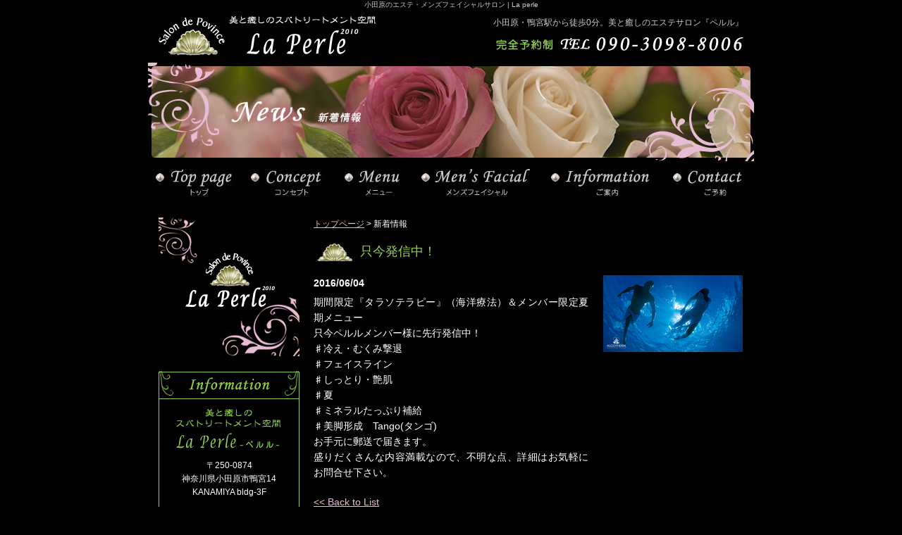

--- FILE ---
content_type: text/html
request_url: https://www.la-perle.info/news/news-new_3.php
body_size: 8342
content:
<!DOCTYPE html PUBLIC "-//W3C//DTD XHTML 1.0 Transitional//EN" "http://www.w3.org/TR/xhtml1/DTD/xhtml1-transitional.dtd">
<html xmlns="http://www.w3.org/1999/xhtml" lang="ja" xml:lang="ja">
<head>
<meta http-equiv="Content-Type" content="text/html; charset=utf-8" />
<meta http-equiv="Content-Script-Type" content="text/javascript" />
<meta http-equiv="Content-Style-Type" content="text/css" />
<meta name="viewport" content="width=device-width,initial-scale=1.0,minimum-scale=1.0,maximum-scale=1.0,user-scalable=no" />
<title>只今発信中！ | 小田原のエステ・メンズフェイシャルサロン｜La perle</title>
<meta name="keywords" content="エステ,小田原,メンズフェイシャル" />
<meta name="description" content="期間限定『タラソテラピー』（海洋療法）＆メンバー限定夏期メニュー只今ペルルメンバー様に先行発信中！♯冷え・むくみ撃退♯フェイスライン♯しっとり・艶肌♯夏♯ミネラルたっぷり補給♯美脚形成Tango(タンゴ)お手元に郵送で届きます。盛りだくさん..." />
<link rel="preconnect" href="https://fonts.googleapis.com">
<link rel="preconnect" href="https://fonts.gstatic.com" crossorigin>
<link href="https://fonts.googleapis.com/css2?family=Charm:wght@400;700&display=swap" rel="stylesheet">
<link href="/css/news.css?220804" rel="stylesheet" type="text/css" />
<link href="/js/drawer.css" rel="stylesheet" type="text/css" />
<link href="/css/respond.css" rel="stylesheet" type="text/css" />

<link type="text/css" href="/js/fancybox/jquery.fancybox.css" rel="stylesheet" />

<!-- Global site tag (gtag.js) - Google Analytics -->
<script async src="https://www.googletagmanager.com/gtag/js?id=G-QWYVE9LX7N"></script>
<script>
  window.dataLayer = window.dataLayer || [];
  function gtag(){dataLayer.push(arguments);}
  gtag('js', new Date());

  gtag('config', 'G-QWYVE9LX7N');
</script>
</head>
<body class="drawer drawer--left">

<h1 class="seotext">小田原のエステ・メンズフェイシャルサロン | La perle</h1>

<div id="wrap">
<button type="button" class="drawer-toggle drawer-hamburger">
  <span class="sr-only">toggle navigation</span>
  <span class="drawer-hamburger-icon"></span>
</button>
<div class="drawer-nav">
  <ul class="drawer-menu">
    <li>
      <ul class="sp-nav">
      <li><a href="https://www.la-perle.info/"><img src="/image/nav01_off.jpg?220720" alt="トップページ" /></a></li>
      <li><a href="/concept.php"><img src="/image/nav02_off.jpg?220720" alt="コンセプト" /></a></li>
      <li><a href="/menu.php"><img src="/image/nav03_off.jpg?220720" alt="メニュー" /></a></li>
      <li><a href="/mens.php"><img src="/image/nav04_off.jpg?220720" alt="メンズフェイシャル" /></a></li>
      <li><a href="/info.php"><img src="/image/nav05_off.jpg?220720" alt="ご案内" /></a></li>
      <li><a href="/contact.php"><img src="/image/nav06_off.jpg?220720" alt="ご予約" /></a></li>
      </ul>
    </li>
  </ul>        
</div>
  <div id="header">
    <div class="header">
      <p class="logo wink"><a href="https://www.la-perle.info/"><img src="/image/logo.jpg" alt="La Perle" /></a></p>
      <div class="info">
        <p>小田原・鴨宮駅から徒歩0分。美と癒しのエステサロン『ペルル』</p>
        <address>
        <img src="/image/h_tel.jpg" alt="090-3098-8006" title="090-3098-8006" class="tellink" />
        </address>
      </div>
      <!-- .info --> 
    </div>
    <!-- .header --> 
  </div>
  <!-- #header -->
  <div id="mainimg">
    <h2><img src="/image/h2_news.jpg" alt="新着情報" /></h2>
  </div>
  <!-- #mainimg -->
  
  <div id="nav">
    <ul class="clearfix">
      <li><a href="https://www.la-perle.info/"><img src="/image/nav01_off.jpg?220720" alt="トップページ" /></a></li>
      <li><a href="/concept.php"><img src="/image/nav02_off.jpg?220720" alt="コンセプト" /></a></li>
      <li><a href="/menu.php"><img src="/image/nav03_off.jpg?220720" alt="メニュー" /></a></li>
      <li><a href="/mens.php"><img src="/image/nav04_off.jpg?220720" alt="メンズフェイシャル" /></a></li>
      <li><a href="/info.php"><img src="/image/nav05_off.jpg?220720" alt="ご案内" /></a></li>
      <li><a href="/contact.php"><img src="/image/nav06_off.jpg?220720" alt="ご予約" /></a></li>
    </ul>
  </div>
  <!-- #nav -->
  
  <div id="main">
    <div id="content">

        <ul class="panz">
          <li><a href="https://www.la-perle.info/">トップページ</a></li>
          <li>&gt;</li>

          <li>新着情報</li>
        </ul>

      <h3>只今発信中！</h3>
      <div id="news" class="imgright">




<ul class="image">





<li class="fancybox"><a href="https://www.la-perle.info/news/assets_c/2016/05/ALGO-thumb-700x388-12.jpg" rel="new_3"><img src="https://www.la-perle.info/news/assets_c/2016/05/ALGO-thumb-198xauto-12.jpg" alt="只今発信中！" /></a></li>



</ul>

        <div class="text">
          <p class="date">2016/06/04</p>
          <div><p>
	期間限定『タラソテラピー』（海洋療法）＆メンバー限定夏期メニュー</p>
<p>
	只今ペルルメンバー様に先行発信中！</p>
<p>
	♯冷え・むくみ撃退</p>
<p>
	♯フェイスライン</p>
<p>
	♯しっとり・艶肌</p>
<p>
	♯夏</p>
<p>
	♯ミネラルたっぷり補給</p>
<p>
	♯美脚形成　Tango(タンゴ)</p>
<p>
	お手元に郵送で届きます。</p>
<p>
	盛りだくさんな内容満載なので、不明な点、詳細はお気軽にお問合せ下さい。</p>
</div>
        </div>
        <!-- .text --> 
      </div>
      <!-- #news -->
      <p class="back"><a href="javascript:history.back();">&lt;&lt; Back to List</a></p>
<p class="contact"><img src="/image/c_contact.jpg" alt="mailform" class="tellink" /></p>
      <!-- #content --> 
    </div>
<!--最後の部分-->
<div id="side">
      <p class="cat"><img src="/image/s_cat.jpg" alt="La Perle" /></p>
      <p class="infobar"><img src="/image/s_info.jpg" alt="Information" /></p>
      <div class="info">
        <dl>
          <dd>〒250-0874<br />
            神奈川県小田原市鴨宮14 KANAMIYA bldg-3F</dd>
          <dt>完全予約制・不定休</dt>
          <dd class="last"><span>営業時間</span><br />
            10:30～（最終入室19:00）<br />
            ※駐車場有（要お問い合わせ）</dd>
        </dl>
        <p>【小田原】鴨宮駅から徒歩0分<br />
          美と癒しのオールハンドエステを<br />
          お探しならLa Perleへ</p>
        <address>
        <img src="/image/s_tel.jpg" alt="090-3098-8006" class="tellink" />
        </address>
      </div>
      <!-- .info --> 
      <div class="bellmare">
        <div class="bellmare__logo"><img src="/image/bellmare_logo.svg" alt=""></div>
        <p class="bellmare__text">La Perle（ペルル）は、<br />『湘南ベルマーレ』を<br />応援しています！</p>
      </div>
    </div>
    <!-- #side -->
    <p id="pagetop"><a href="#header"><img src="/image/up_off.jpg" alt="pagetop" /></a></p>
  </div>
  <!-- #main -->
  
  <div id="fnav">
    <ul>
      <li><a href="https://www.la-perle.info/">トップ </a></li>
      <li><a href="/concept.php">コンセプト </a></li>
      <li><a href="/menu.php">メニュー</a></li>
      <li><a href="/mens.php">メンズフェイシャル</a></li>
      <li><a href="/info.php">ご案内</a></li>
      <li><a href="/contact.php">ご予約</a></li>
    </ul>
  </div>
  <!-- #fnav -->
  
  <div id="footer">
    <div class="footer">
      <p>小田原にあるエステサロンで、癒しのマッサージを受けませんか？</p>
      <address>
      Copyright &copy;La Perle. All Rights Reserved.
      </address>
    </div>
    <!-- .footer --> 
  </div>
  <!-- #footer --> 
</div>
<!-- #wrap --> 
<script type="text/javascript" src="/js/jquery-1.8.2.min.js"></script> 
<script type="text/javascript" src="/js/function.js"></script> 
<script type="text/javascript" src="/js/smoothScroll.js"></script> 
<script type="text/javascript" src="/js/drawer.min.js"></script>
<script type="text/javascript" src="/js/iscroll.js"></script>
<script type="text/javascript" src="/js/analytics.js"></script>


<script type="text/javascript" src="/js/fancybox/jquery.fancybox.js"></script>

</body>
</html>


--- FILE ---
content_type: text/css
request_url: https://www.la-perle.info/css/respond.css
body_size: 13837
content:
@charset "utf-8";

/*------------------------------
	モバイルメニュー
------------------------------*/
/* background */
.drawer--left .drawer-hamburger {
	display: none;
	top: 5px;
	left: auto;
	right: 5px;
	width: 3rem;
	background:  #92D050;
	border-radius: 5px;
	padding: 12px 8px 22px;
}
.drawer--left.drawer-open .drawer-hamburger {
	left: auto;
	right: 5px;
}
/* line */
.drawer-hamburger-icon,
.drawer-hamburger-icon:before,
.drawer-hamburger-icon:after {
	background-color: #FFF;
}
.drawer-open .drawer-hamburger-icon:before {
	-webkit-transform: rotate(225deg);
	transform: rotate(225deg);
}
.drawer-open .drawer-hamburger-icon:after {
	-webkit-transform: rotate(-225deg);
	transform: rotate(-225deg);
}
.drawer-overlay {
	background-color: rgba(0, 0, 0, .3);
}
.drawer-nav {
	display: none;
}
/* menu */
.drawer--left .drawer-nav {
	display: none;
	left: -260px;
	width: 260px;
	background: #000;
}
.drawer-menu {
	padding: 20px 10px;
}
.drawer--left .drawer-nav>li {
	margin-bottom: 50px;
}
.drawer--left.drawer-open .drawer-nav {
	left: 0;
	font-size: 1.2rem;
}
.sp-nav {
	margin-bottom: 30px;
	text-align: center;
}
.sp-nav>li {
	margin-bottom:10px ;
	text-align: left;
}
.sp-nav a {
	display: block;

}
.sp-nav a:hover{

}

.banner {
	margin-bottom: 30px;
}
.drawer-menu .banner li {
	margin-bottom: 10px;
	text-align: center;
}
.drawer-menu .catlist li {
	font-size: 1.2rem;
}

/*===============================================
  画面の横幅が680px以下に適用
===============================================*/
@media screen and (max-width: 680px){
#overlaybox, #fancybox-tmp, #fancybox-loading, #fancybox-overlay, #fancybox-wrap, #fancybox-outer, #overlaybox *, #fancybox-tmp *, #fancybox-loading *, #fancybox-overlay *, #fancybox-wrap *, #fancybox-outer * {
	-o-box-sizing: content-box;
	-ms-box-sizing: content-box;
	box-sizing: content-box; /*border-boxでfancyboxがズレるのでその対策*/
}

	/*--------------------------------------
		common
	--------------------------------------*/
	html {
		font-size: 62.5%;
	}
	/* box-sizing（padding、borderを含んだ幅、高さにする） */
	*, *:before, *:after {
		-webkit-box-sizing: border-box;
		-moz-box-sizing: border-box;
		-o-box-sizing: border-box;
		-ms-box-sizing: border-box;
		box-sizing: border-box;
	}
	img {
		width: auto;
		height: auto;
		max-width: 100%;
		max-height: 100%;
	}
	body,
	#wrap {
		width: auto;
		min-width: 320px;
	}
	div.sbox-cen h1.stext {
		font-weight: normal;
	}
	div.sbox-cen p.summary {
		display: none;
	}
	body h1.seotext {
		padding-bottom: 0;
		font-size: 1.0rem;
	}
	body h1.seotext span {
		display: none;
	}
	body .sbox-cen, body h1.seotext{
		min-width: 0;
	}
	/* drawer */
	.drawer--left .drawer-hamburger,
	.drawer--left .drawer-nav {
		display: block;
	}
	/* fancybox */
	#fancybox-wrap {
		box-sizing: initial;
	}
	#fancybox-content {
		margin: 0 auto;
	}
	.sp_none{
		display: none;
	}
	/*--------------------------------------
		#header
	--------------------------------------*/
	#header {
		width: 100%;
		padding: 0;
	}
	#header .header {
		width: auto;
		padding:20px 0;
	}
	#header .header .logo {
		float: none;
		padding: 0;
		margin: 0 0 0 3%;
		max-width: calc(100% - 70px);
		text-align: center;
	}
	#header .header .info {
		display: none;
	}
	#header .header .h_text{
		display: none;
	}
	#nav {
		display: none;
	}
	/*--------------------------------------
		#content
	--------------------------------------*/
	#main {
		width: 100%;
		padding: 30px 0;
		margin: 0;
	}
	#content {
		float: none;
		width: 92.6%;
		padding: 0 0 30px;
		margin: 0 auto;
		font-size: 1.4rem;
	}
	#content .panz {
		font-size: 1.2rem;
		line-height: 1.2;
	}
	/* table */
	#content table th {
		width: 30%;
	}
	#content table th,
	#content table td {
		padding: 11px 10px 8px;
	}
	#content .scroll {
		overflow: auto;
		white-space: nowrap;
	}
	#content .scroll::-webkit-scrollbar {
		height: 5px;
	}
	#content .scroll::-webkit-scrollbar-track {
		background: #F1F1F1;
	}
	#content .scroll::-webkit-scrollbar-thumb {
		background: #BCBCBC;
	}
	#content p.contact {
		margin-bottom: 0;
	}

	/*--------------------------------------
		#side
	--------------------------------------*/
	#side {
		float: none;
		margin: 0 auto;
		font-size: 1rem;
	}
	#side p.top,
	#side .nav,
	#side .infobar,
	#side .info {
		display: none;
	}
	#side .banner,
	#side .catbar,
	#side .catlist {
		text-align: center;
	}
	/*--------------------------------------
		#footer
	--------------------------------------*/
	#fnav,
	#fnav ul {
		width: 100%;
		padding: 0;
		margin: 0;
	}
	#fnav ul li {
		display: block;
		position: relative;
		width: 100%;
		border-right: none;
		border-bottom: 1px solid #E9B9D2 !important;
	}
	#fnav ul li:first-child {
		border-top: 1px solid #E9B9D2;
	}
	#fnav ul li+li {
		border-left: none;
	}
	#fnav ul li a {
		position: relative;
		display: block;
		padding: 15px 20px 14px;
		font-size: 1.4rem;
		font-weight: normal;
		text-align: left;
		text-decoration: none;
		display: block;
		-webkit-transition: .3s;
		transition: .3s;
	}
	#fnav ul li a::after {
		content: '';
		position: absolute;
		z-index: 10;
		top: 17px;
		right: 20px;
		width: 10px;
		height: 10px;
		border-top: 2px solid #E9B9D2;
		border-right: 2px solid #E9B9D2;
		-webkit-transform: rotate(45deg);
		transform: rotate(45deg);
		-webkit-transition: .3s;
		transition: .3s;
	}
	#fnav ul li a:hover {
		text-decoration: none;
	}
	#fnav ul li a:hover::after {
		-webkit-transform: translateX(3px) rotate(45deg);
		transform: translateX(3px) rotate(45deg);
	}
	#footer .footer {
		width: auto;
		padding: 15px 20px 55px;
	}
	#footer .footer p {
		line-height: 1.6;
		text-align: center;
	}
	#footer .footer address {
		text-align: center;
	}
	/*--------------------------------------
		contents
	--------------------------------------*/
	/* .imgleft, .imgright */
	#content .imgleft .image,
	#content .imgright .image {
		width: 33%;
	}
	#content .imgleft .image {
		margin-right: 10px;
	}
	#content .imgright .image {
		margin-left: 10px;
	}
	#content .imgleft ul.image li,
	#content .imgright ul.image li {
		margin-bottom: 10px;
	}
	.sq .sq2:not(.not){
		position: relative !important;
		padding-top:100% !important;
		width: auto !important;
		height: auto !important;
	}
	.sq .sq2 .sq3{
		position: absolute !important;
		top: 0 !important;
		left: 0 !important;
		width: 100% !important;
		height: 100% !important;
		max-width: 100% !important;
		max-height: 100% !important;
		display: block !important;
	}
	.sq .sq2 .sq3 img{
		position: absolute !important;
		top: 50% !important;
		left: 50% !important;
		width: auto !important;
		height: auto !important;
		max-width: 100% !important;
		max-height: 100% !important;
		-webkit-transform: translate(-50%, -50%) !important;
		transform: translate(-50%, -50%) !important;
		padding: 1% !important;
	}
	#content .imgleft>p,
	#content .imgleft .text {
		margin-left: auto;
	}
	#content .imgright>p,
	#content .imgright .text {
		margin-right: auto;
	}
	/* aside */
	/*#content .aside dl,
	#content .aside li {
		width: 48%;
		margin: 0 4% 20px 0;
	}
	#content .aside dl:nth-child(2n),
	#content .aside li:nth-child(2n) {
		margin-right: 0;
	}*/
	/* pagebute */
	/*
	#content ul.page {
		vertical-align: middle;
	}
	#content ul.page li a.link_page,
	#content ul.page li span.current_page {
		width: 25px;
		height: 25px;
		padding: 6px 0;
		font-size: 1.2rem;
	}*/

	/* iframe */
	#content #map {
		position: relative;
		width: 100%;
		height: 300px;
		margin-right: 0;
		margin-left: 0;
	}
	#content .movie {
		overflow: hidden;
		position: relative;
		height: 0;
		padding-bottom: 56.25%;
	}
	#content #map iframe,
	#content .movie iframe {
		position: absolute;
		z-index: 1;
		top: 0;
		left: 0;
		width: 100%;
		height: 100%;
	}
	/*--------------------------------------
		index
	--------------------------------------*/
	#info #map {
		float: none;
		margin-bottom: 15px
	}
	#info .text {
		float: none;
		margin: 0;
	}
	/*--------------------------------------
		gallery,product
	--------------------------------------*/
	/*#gallery,
	#product {
		margin-bottom: 20px;
	}
	#gallery dl,
	#product dl {
		width: 32%;
		margin: 0 2% 15px 0;
	}
	#gallery dl dd.image a,
	#product dl dd.image a {
		display: block;
		position: relative;
		width: 100%;
		height: auto;
		padding: 0 0 99%;
	}
	#gallery dl dd.image a img,
	#product dl dd.image a img {
		position: absolute;
		top: 50%;
		left: 50%;
		width: auto;
		height: auto;
		max-width: 100%;
		max-height: 100%;
		padding: 4px;
		-webkit-transform: translate(-50%, -50%);
		transform: translate(-50%, -50%);
	}*/
	/*--------------------------------------
		.imgbox
	--------------------------------------*/
	/*#content .imgbox {
		margin: 0 0 15px;
	}
	#content .imgbox ul.imgbig {
		float: none;
		width: 100%;
		margin: 0 0 10px;
		text-align: center;
	}
	#content .imgbox ul.imgbig li {
		width: 300px;
		height: 300px;
		padding: 0;
		margin: 0 auto 10px;
	}
	#content .imgbox ul.imgbig li a,
	#content .imgbox ul.imgbig li span {
		width: 300px;
		height: 300px;
		padding: 0;
	}
	#content .imgbox ul.imgbig li a img,
	#content .imgbox ul.imgbig li span img {
		max-width: 290px;
		max-height: 290px;
	}
	#content .imgbox ul.imglist {
		float: none;
		width: 100%;
		margin-left: auto;
		margin-right: auto;
		text-align: center;
		line-height: 0;
	}
	#content .imgbox ul.imglist li {
		display: inline-block;
		float: none;
		width: 60px;
		height: 60px;
		padding: 0;
		margin: 0 5px 10px;
		text-align: center;
    	letter-spacing: normal;
	}
	#content .imgbox ul.imglist li a,
	#content .imgbox ul.imglist li span {
		width: 60px;
		height: 60px;
	}
	#content .imgbox ul.imglist li a img,
	#content .imgbox ul.imglist li span img {
		max-width: 50px;
		max-height: 50px;
	}*/
	/*--------------------------------------
		contact
	--------------------------------------*/
	#content #mailform table th,
	#content #mailform table td {
		display: block;
		width: 100%;
		padding: 9px 10px 7px;
	}
	#content #mailform table td input[type="text"] {
		width: 100% !important;
		height: 2em;
	}
	#mailform table td .time{
		width: 100%;
	}
	#content #mailform table td input.postage {
		width: 150px;
	}
	#content #mailform table textarea {
		width: 100%;
		height: 120px;
		margin: 2px 0;
		padding: 5px;
	}
	#ui-datepicker-div{
		font-size: 2.5em;
	}
	#gallery dl{
		width: 30%;
		margin-right: 5%;
	}
	#gallery dl:nth-child(3n){
		margin-right: 0;
	}
	#detail .imgbox ul.imglist li {
		margin-right: 2%;
		width: 15%;
	}
	#detail .imgbox ul.imglist li:nth-child(7n){
		margin-right: 2%;
	}
	#detail .imgbox ul.imglist li:nth-child(6n){
		margin-right: 0;
	}
}

/*===============================================
  画面の横幅が480px以下に適用
===============================================*/
@media screen and (max-width: 480px){
	#content .topics dl{
		padding: 8px 5px 6px;
	}
	#content .topics dl dt{
		float: none;
		margin-bottom: 2px;

	}
	#content .topics dl dd{
		padding-left: 0;
	}


		#content .imgleft div.image,
	#content .imgright div.image {
		width: 100%;
		margin: 0 0 20px;
		text-align: center;
		float: none;
	}

	/*--------------------------------------
		#content
	--------------------------------------*/
	/* table */

	#content table th,
	#content table td {
		width: 100% ;
		display: block;
	}
	#content table th,
	#content table tr:not(:last-child) td{
		border-bottom: none;;
	}
	#content .scroll table th,
	#content .scroll table td {
		width: auto;
		display: table-cell;
	}



/*
	#content .imgleft .image,
	#content .imgright .image {
		float: none;
		width: 80%;
		margin: 0 auto 20px;
		text-align: center;
	}
	#content .imgleft .image.w100,
	#content .imgright .image.w100 {
		width: 100%;
	}
	#content #news.imgright .image,
	#content #news.imgright .image li a {
		width: 200px;
	}
	#content .imgleft .image li a,
	#content .imgright .image li a,
	#content .imgleft .image li span,
	#content .imgright .image li span {
		width: 50%;
		padding-bottom: 49%;
		margin: 0 auto;
	}*/
	/* aside */
	#content .aside dl {
		float: none;
		width: 100%;
		margin: 0 0 20px;
	}
	/*--------------------------------------
		index
	--------------------------------------*/
	#topics dt {
		float: none;
		font-size: 0.85em;
	}
	#topics dd {
		padding: 0;
	}


	#gallery dl{
		width: 48.5%;
		margin-right: 3% !important;
	}
	#gallery dl:nth-child(2n){
		margin-right: 0 !important;
	}
	#detail .imgbox ul.imglist li {
		margin-right: 5%;
		width: 30%;
	}
	#detail .imgbox ul.imglist li:nth-child(7n){
		margin-right: 5%;
	}
	#detail .imgbox ul.imglist li:nth-child(6n){
		margin-right: 5%;
	}
	#detail .imgbox ul.imglist li:nth-child(3n){
		margin-right: 0;
	}
	/*--------------------------------------
		gallery,product
	--------------------------------------*/
	/*#gallery dl,
	#product dl {
		overflow: hidden;
		width: 100%;
		margin: 0 0 15px;
	}
	#gallery dl dd.image,
	#product dl dd.image {
		float: left;
		width: 35%;
		margin-right: 20px;
	}
	#gallery dl dt,
	#product dl dt {
		overflow: hidden;
		margin: 0 0 10px;
		font-size: 1.14em;
	}
	#gallery dl dd.comment,
	#product dl dd.comment {
		overflow: hidden;
		padding: 0;
	}*/
}






--- FILE ---
content_type: text/css
request_url: https://www.la-perle.info/css/base.css
body_size: 1668
content:
@charset "utf-8";

/*

Last Update 2009-11-20

サイトの基本要素に対するスタイルシートの指定です。
以下の箇所以外、変更は行わないでください。

・bodyの文字色
・リンク色

もしここで指定されている値で、上書きが必要なものに関しては、ここの内容を
変更せずに、各ページごとのスタイルシートで上書きしてください。

*/

/* font-color
--------------------------------------------------------------------*/

body {
	background:#000;
	color: #fff;
	font-family: "ＭＳ Ｐゴシック","MS P Gothic",Arial,Helvetica,sans-serif;
}

/* heading
--------------------------------------------------------------------*/

h1,
h2,
h3,
h4,
h5,
h6 {
	font-size: 1em;
	font-weight:normal;
}

h1 strong,
h1 em,
h2 strong,
h2 em,
h3 strong,
h3 em,
h4 strong,
h4 em,
h5 strong,
h5 em,
h6 strong,
h6 em {
	font-weight: inherit;
	_font-weight: expression(this.parentNode.currentStyle.fontWeight);
	*font-weight: expression(this.parentNode.currentStyle.fontWeight);
}

/* normal block
--------------------------------------------------------------------*/

p {
	text-align: justify;
	text-justify: distribute;
}

/* anchor
--------------------------------------------------------------------*/

a:link {
	color: #E9BBD4;
	font-weight: normal;
	text-decoration:underline;
}

a:visited {
	color: #E9BBD4;
	font-weight: normal;
	text-decoration:none;
}

a:hover {
	font-weight: normal;
	text-decoration: none;
}

a:active {
}

/* table
--------------------------------------------------------------------*/

table {
	border-collapse: collapse;
	border-spacing: 0;
}